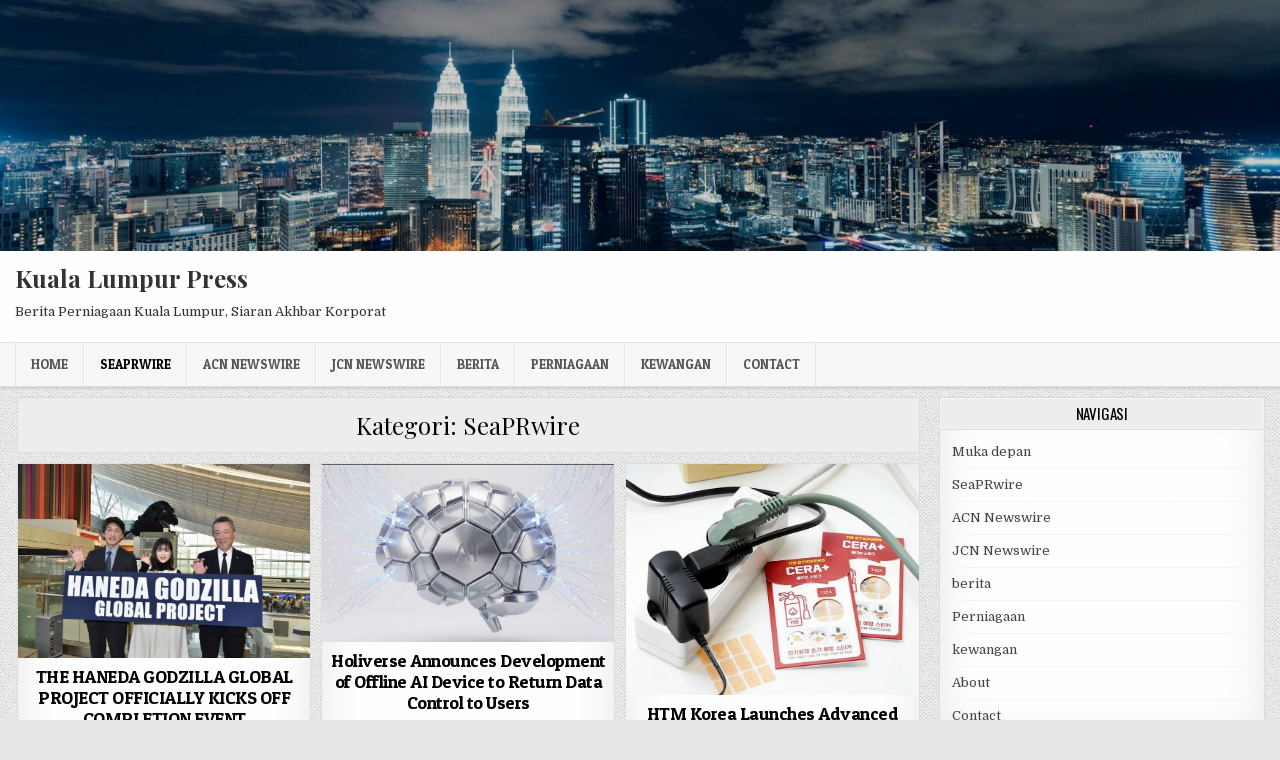

--- FILE ---
content_type: text/html; charset=UTF-8
request_url: https://kulpr.com/category/top-story/
body_size: 12153
content:
<!DOCTYPE html>
<html lang="ms-MY">
<head>
<meta charset="UTF-8">
<meta name="viewport" content="width=device-width, initial-scale=1, maximum-scale=1">
<link rel="profile" href="http://gmpg.org/xfn/11">
<link rel="pingback" href="https://kulpr.com/xmlrpc.php">
<title>SeaPRwire &#8211; Kuala Lumpur Press</title>
<meta name='robots' content='max-image-preview:large' />
<link rel='dns-prefetch' href='//fonts.googleapis.com' />
<link rel="alternate" type="application/rss+xml" title="Suapan Kuala Lumpur Press &raquo;" href="https://kulpr.com/feed/" />
<link rel="alternate" type="application/rss+xml" title="Suapan Ulasan Kuala Lumpur Press &raquo;" href="https://kulpr.com/comments/feed/" />
<link rel="alternate" type="application/rss+xml" title="Suapan Kategori Kuala Lumpur Press &raquo; SeaPRwire" href="https://kulpr.com/category/top-story/feed/" />
<script type="text/javascript">
/* <![CDATA[ */
window._wpemojiSettings = {"baseUrl":"https:\/\/s.w.org\/images\/core\/emoji\/15.0.3\/72x72\/","ext":".png","svgUrl":"https:\/\/s.w.org\/images\/core\/emoji\/15.0.3\/svg\/","svgExt":".svg","source":{"concatemoji":"https:\/\/kulpr.com\/wp-includes\/js\/wp-emoji-release.min.js?ver=6.5.5"}};
/*! This file is auto-generated */
!function(i,n){var o,s,e;function c(e){try{var t={supportTests:e,timestamp:(new Date).valueOf()};sessionStorage.setItem(o,JSON.stringify(t))}catch(e){}}function p(e,t,n){e.clearRect(0,0,e.canvas.width,e.canvas.height),e.fillText(t,0,0);var t=new Uint32Array(e.getImageData(0,0,e.canvas.width,e.canvas.height).data),r=(e.clearRect(0,0,e.canvas.width,e.canvas.height),e.fillText(n,0,0),new Uint32Array(e.getImageData(0,0,e.canvas.width,e.canvas.height).data));return t.every(function(e,t){return e===r[t]})}function u(e,t,n){switch(t){case"flag":return n(e,"\ud83c\udff3\ufe0f\u200d\u26a7\ufe0f","\ud83c\udff3\ufe0f\u200b\u26a7\ufe0f")?!1:!n(e,"\ud83c\uddfa\ud83c\uddf3","\ud83c\uddfa\u200b\ud83c\uddf3")&&!n(e,"\ud83c\udff4\udb40\udc67\udb40\udc62\udb40\udc65\udb40\udc6e\udb40\udc67\udb40\udc7f","\ud83c\udff4\u200b\udb40\udc67\u200b\udb40\udc62\u200b\udb40\udc65\u200b\udb40\udc6e\u200b\udb40\udc67\u200b\udb40\udc7f");case"emoji":return!n(e,"\ud83d\udc26\u200d\u2b1b","\ud83d\udc26\u200b\u2b1b")}return!1}function f(e,t,n){var r="undefined"!=typeof WorkerGlobalScope&&self instanceof WorkerGlobalScope?new OffscreenCanvas(300,150):i.createElement("canvas"),a=r.getContext("2d",{willReadFrequently:!0}),o=(a.textBaseline="top",a.font="600 32px Arial",{});return e.forEach(function(e){o[e]=t(a,e,n)}),o}function t(e){var t=i.createElement("script");t.src=e,t.defer=!0,i.head.appendChild(t)}"undefined"!=typeof Promise&&(o="wpEmojiSettingsSupports",s=["flag","emoji"],n.supports={everything:!0,everythingExceptFlag:!0},e=new Promise(function(e){i.addEventListener("DOMContentLoaded",e,{once:!0})}),new Promise(function(t){var n=function(){try{var e=JSON.parse(sessionStorage.getItem(o));if("object"==typeof e&&"number"==typeof e.timestamp&&(new Date).valueOf()<e.timestamp+604800&&"object"==typeof e.supportTests)return e.supportTests}catch(e){}return null}();if(!n){if("undefined"!=typeof Worker&&"undefined"!=typeof OffscreenCanvas&&"undefined"!=typeof URL&&URL.createObjectURL&&"undefined"!=typeof Blob)try{var e="postMessage("+f.toString()+"("+[JSON.stringify(s),u.toString(),p.toString()].join(",")+"));",r=new Blob([e],{type:"text/javascript"}),a=new Worker(URL.createObjectURL(r),{name:"wpTestEmojiSupports"});return void(a.onmessage=function(e){c(n=e.data),a.terminate(),t(n)})}catch(e){}c(n=f(s,u,p))}t(n)}).then(function(e){for(var t in e)n.supports[t]=e[t],n.supports.everything=n.supports.everything&&n.supports[t],"flag"!==t&&(n.supports.everythingExceptFlag=n.supports.everythingExceptFlag&&n.supports[t]);n.supports.everythingExceptFlag=n.supports.everythingExceptFlag&&!n.supports.flag,n.DOMReady=!1,n.readyCallback=function(){n.DOMReady=!0}}).then(function(){return e}).then(function(){var e;n.supports.everything||(n.readyCallback(),(e=n.source||{}).concatemoji?t(e.concatemoji):e.wpemoji&&e.twemoji&&(t(e.twemoji),t(e.wpemoji)))}))}((window,document),window._wpemojiSettings);
/* ]]> */
</script>
<style id='wp-emoji-styles-inline-css' type='text/css'>

	img.wp-smiley, img.emoji {
		display: inline !important;
		border: none !important;
		box-shadow: none !important;
		height: 1em !important;
		width: 1em !important;
		margin: 0 0.07em !important;
		vertical-align: -0.1em !important;
		background: none !important;
		padding: 0 !important;
	}
</style>
<link rel='stylesheet' id='wp-block-library-css' href='https://kulpr.com/wp-includes/css/dist/block-library/style.min.css?ver=6.5.5' type='text/css' media='all' />
<style id='classic-theme-styles-inline-css' type='text/css'>
/*! This file is auto-generated */
.wp-block-button__link{color:#fff;background-color:#32373c;border-radius:9999px;box-shadow:none;text-decoration:none;padding:calc(.667em + 2px) calc(1.333em + 2px);font-size:1.125em}.wp-block-file__button{background:#32373c;color:#fff;text-decoration:none}
</style>
<style id='global-styles-inline-css' type='text/css'>
body{--wp--preset--color--black: #000000;--wp--preset--color--cyan-bluish-gray: #abb8c3;--wp--preset--color--white: #ffffff;--wp--preset--color--pale-pink: #f78da7;--wp--preset--color--vivid-red: #cf2e2e;--wp--preset--color--luminous-vivid-orange: #ff6900;--wp--preset--color--luminous-vivid-amber: #fcb900;--wp--preset--color--light-green-cyan: #7bdcb5;--wp--preset--color--vivid-green-cyan: #00d084;--wp--preset--color--pale-cyan-blue: #8ed1fc;--wp--preset--color--vivid-cyan-blue: #0693e3;--wp--preset--color--vivid-purple: #9b51e0;--wp--preset--gradient--vivid-cyan-blue-to-vivid-purple: linear-gradient(135deg,rgba(6,147,227,1) 0%,rgb(155,81,224) 100%);--wp--preset--gradient--light-green-cyan-to-vivid-green-cyan: linear-gradient(135deg,rgb(122,220,180) 0%,rgb(0,208,130) 100%);--wp--preset--gradient--luminous-vivid-amber-to-luminous-vivid-orange: linear-gradient(135deg,rgba(252,185,0,1) 0%,rgba(255,105,0,1) 100%);--wp--preset--gradient--luminous-vivid-orange-to-vivid-red: linear-gradient(135deg,rgba(255,105,0,1) 0%,rgb(207,46,46) 100%);--wp--preset--gradient--very-light-gray-to-cyan-bluish-gray: linear-gradient(135deg,rgb(238,238,238) 0%,rgb(169,184,195) 100%);--wp--preset--gradient--cool-to-warm-spectrum: linear-gradient(135deg,rgb(74,234,220) 0%,rgb(151,120,209) 20%,rgb(207,42,186) 40%,rgb(238,44,130) 60%,rgb(251,105,98) 80%,rgb(254,248,76) 100%);--wp--preset--gradient--blush-light-purple: linear-gradient(135deg,rgb(255,206,236) 0%,rgb(152,150,240) 100%);--wp--preset--gradient--blush-bordeaux: linear-gradient(135deg,rgb(254,205,165) 0%,rgb(254,45,45) 50%,rgb(107,0,62) 100%);--wp--preset--gradient--luminous-dusk: linear-gradient(135deg,rgb(255,203,112) 0%,rgb(199,81,192) 50%,rgb(65,88,208) 100%);--wp--preset--gradient--pale-ocean: linear-gradient(135deg,rgb(255,245,203) 0%,rgb(182,227,212) 50%,rgb(51,167,181) 100%);--wp--preset--gradient--electric-grass: linear-gradient(135deg,rgb(202,248,128) 0%,rgb(113,206,126) 100%);--wp--preset--gradient--midnight: linear-gradient(135deg,rgb(2,3,129) 0%,rgb(40,116,252) 100%);--wp--preset--font-size--small: 13px;--wp--preset--font-size--medium: 20px;--wp--preset--font-size--large: 36px;--wp--preset--font-size--x-large: 42px;--wp--preset--spacing--20: 0.44rem;--wp--preset--spacing--30: 0.67rem;--wp--preset--spacing--40: 1rem;--wp--preset--spacing--50: 1.5rem;--wp--preset--spacing--60: 2.25rem;--wp--preset--spacing--70: 3.38rem;--wp--preset--spacing--80: 5.06rem;--wp--preset--shadow--natural: 6px 6px 9px rgba(0, 0, 0, 0.2);--wp--preset--shadow--deep: 12px 12px 50px rgba(0, 0, 0, 0.4);--wp--preset--shadow--sharp: 6px 6px 0px rgba(0, 0, 0, 0.2);--wp--preset--shadow--outlined: 6px 6px 0px -3px rgba(255, 255, 255, 1), 6px 6px rgba(0, 0, 0, 1);--wp--preset--shadow--crisp: 6px 6px 0px rgba(0, 0, 0, 1);}:where(.is-layout-flex){gap: 0.5em;}:where(.is-layout-grid){gap: 0.5em;}body .is-layout-flex{display: flex;}body .is-layout-flex{flex-wrap: wrap;align-items: center;}body .is-layout-flex > *{margin: 0;}body .is-layout-grid{display: grid;}body .is-layout-grid > *{margin: 0;}:where(.wp-block-columns.is-layout-flex){gap: 2em;}:where(.wp-block-columns.is-layout-grid){gap: 2em;}:where(.wp-block-post-template.is-layout-flex){gap: 1.25em;}:where(.wp-block-post-template.is-layout-grid){gap: 1.25em;}.has-black-color{color: var(--wp--preset--color--black) !important;}.has-cyan-bluish-gray-color{color: var(--wp--preset--color--cyan-bluish-gray) !important;}.has-white-color{color: var(--wp--preset--color--white) !important;}.has-pale-pink-color{color: var(--wp--preset--color--pale-pink) !important;}.has-vivid-red-color{color: var(--wp--preset--color--vivid-red) !important;}.has-luminous-vivid-orange-color{color: var(--wp--preset--color--luminous-vivid-orange) !important;}.has-luminous-vivid-amber-color{color: var(--wp--preset--color--luminous-vivid-amber) !important;}.has-light-green-cyan-color{color: var(--wp--preset--color--light-green-cyan) !important;}.has-vivid-green-cyan-color{color: var(--wp--preset--color--vivid-green-cyan) !important;}.has-pale-cyan-blue-color{color: var(--wp--preset--color--pale-cyan-blue) !important;}.has-vivid-cyan-blue-color{color: var(--wp--preset--color--vivid-cyan-blue) !important;}.has-vivid-purple-color{color: var(--wp--preset--color--vivid-purple) !important;}.has-black-background-color{background-color: var(--wp--preset--color--black) !important;}.has-cyan-bluish-gray-background-color{background-color: var(--wp--preset--color--cyan-bluish-gray) !important;}.has-white-background-color{background-color: var(--wp--preset--color--white) !important;}.has-pale-pink-background-color{background-color: var(--wp--preset--color--pale-pink) !important;}.has-vivid-red-background-color{background-color: var(--wp--preset--color--vivid-red) !important;}.has-luminous-vivid-orange-background-color{background-color: var(--wp--preset--color--luminous-vivid-orange) !important;}.has-luminous-vivid-amber-background-color{background-color: var(--wp--preset--color--luminous-vivid-amber) !important;}.has-light-green-cyan-background-color{background-color: var(--wp--preset--color--light-green-cyan) !important;}.has-vivid-green-cyan-background-color{background-color: var(--wp--preset--color--vivid-green-cyan) !important;}.has-pale-cyan-blue-background-color{background-color: var(--wp--preset--color--pale-cyan-blue) !important;}.has-vivid-cyan-blue-background-color{background-color: var(--wp--preset--color--vivid-cyan-blue) !important;}.has-vivid-purple-background-color{background-color: var(--wp--preset--color--vivid-purple) !important;}.has-black-border-color{border-color: var(--wp--preset--color--black) !important;}.has-cyan-bluish-gray-border-color{border-color: var(--wp--preset--color--cyan-bluish-gray) !important;}.has-white-border-color{border-color: var(--wp--preset--color--white) !important;}.has-pale-pink-border-color{border-color: var(--wp--preset--color--pale-pink) !important;}.has-vivid-red-border-color{border-color: var(--wp--preset--color--vivid-red) !important;}.has-luminous-vivid-orange-border-color{border-color: var(--wp--preset--color--luminous-vivid-orange) !important;}.has-luminous-vivid-amber-border-color{border-color: var(--wp--preset--color--luminous-vivid-amber) !important;}.has-light-green-cyan-border-color{border-color: var(--wp--preset--color--light-green-cyan) !important;}.has-vivid-green-cyan-border-color{border-color: var(--wp--preset--color--vivid-green-cyan) !important;}.has-pale-cyan-blue-border-color{border-color: var(--wp--preset--color--pale-cyan-blue) !important;}.has-vivid-cyan-blue-border-color{border-color: var(--wp--preset--color--vivid-cyan-blue) !important;}.has-vivid-purple-border-color{border-color: var(--wp--preset--color--vivid-purple) !important;}.has-vivid-cyan-blue-to-vivid-purple-gradient-background{background: var(--wp--preset--gradient--vivid-cyan-blue-to-vivid-purple) !important;}.has-light-green-cyan-to-vivid-green-cyan-gradient-background{background: var(--wp--preset--gradient--light-green-cyan-to-vivid-green-cyan) !important;}.has-luminous-vivid-amber-to-luminous-vivid-orange-gradient-background{background: var(--wp--preset--gradient--luminous-vivid-amber-to-luminous-vivid-orange) !important;}.has-luminous-vivid-orange-to-vivid-red-gradient-background{background: var(--wp--preset--gradient--luminous-vivid-orange-to-vivid-red) !important;}.has-very-light-gray-to-cyan-bluish-gray-gradient-background{background: var(--wp--preset--gradient--very-light-gray-to-cyan-bluish-gray) !important;}.has-cool-to-warm-spectrum-gradient-background{background: var(--wp--preset--gradient--cool-to-warm-spectrum) !important;}.has-blush-light-purple-gradient-background{background: var(--wp--preset--gradient--blush-light-purple) !important;}.has-blush-bordeaux-gradient-background{background: var(--wp--preset--gradient--blush-bordeaux) !important;}.has-luminous-dusk-gradient-background{background: var(--wp--preset--gradient--luminous-dusk) !important;}.has-pale-ocean-gradient-background{background: var(--wp--preset--gradient--pale-ocean) !important;}.has-electric-grass-gradient-background{background: var(--wp--preset--gradient--electric-grass) !important;}.has-midnight-gradient-background{background: var(--wp--preset--gradient--midnight) !important;}.has-small-font-size{font-size: var(--wp--preset--font-size--small) !important;}.has-medium-font-size{font-size: var(--wp--preset--font-size--medium) !important;}.has-large-font-size{font-size: var(--wp--preset--font-size--large) !important;}.has-x-large-font-size{font-size: var(--wp--preset--font-size--x-large) !important;}
.wp-block-navigation a:where(:not(.wp-element-button)){color: inherit;}
:where(.wp-block-post-template.is-layout-flex){gap: 1.25em;}:where(.wp-block-post-template.is-layout-grid){gap: 1.25em;}
:where(.wp-block-columns.is-layout-flex){gap: 2em;}:where(.wp-block-columns.is-layout-grid){gap: 2em;}
.wp-block-pullquote{font-size: 1.5em;line-height: 1.6;}
</style>
<link rel='stylesheet' id='cutewp-maincss-css' href='https://kulpr.com/wp-content/themes/cutewp/style.css' type='text/css' media='all' />
<link rel='stylesheet' id='font-awesome-css' href='https://kulpr.com/wp-content/themes/cutewp/assets/css/font-awesome.min.css' type='text/css' media='all' />
<link rel='stylesheet' id='cutewp-webfont-css' href='//fonts.googleapis.com/css?family=Playfair+Display:400,400i,700,700i|Domine:400,700|Oswald:400,700|Patua+One' type='text/css' media='all' />
<script type="text/javascript" src="https://kulpr.com/wp-includes/js/jquery/jquery.min.js?ver=3.7.1" id="jquery-core-js"></script>
<script type="text/javascript" src="https://kulpr.com/wp-includes/js/jquery/jquery-migrate.min.js?ver=3.4.1" id="jquery-migrate-js"></script>
<!--[if lt IE 9]>
<script type="text/javascript" src="https://kulpr.com/wp-content/themes/cutewp/assets/js/html5shiv.min.js" id="html5shiv-js"></script>
<![endif]-->
<!--[if lt IE 9]>
<script type="text/javascript" src="https://kulpr.com/wp-content/themes/cutewp/assets/js/respond.min.js" id="respond-js"></script>
<![endif]-->
<link rel="https://api.w.org/" href="https://kulpr.com/wp-json/" /><link rel="alternate" type="application/json" href="https://kulpr.com/wp-json/wp/v2/categories/2" /><link rel="EditURI" type="application/rsd+xml" title="RSD" href="https://kulpr.com/xmlrpc.php?rsd" />
<meta name="generator" content="WordPress 6.5.5" />
<style type="text/css" id="custom-background-css">
body.custom-background { background-image: url("https://kulpr.com/wp-content/themes/cutewp/assets/images/background.png"); background-position: left top; background-size: auto; background-repeat: repeat; background-attachment: fixed; }
</style>
	<link rel="icon" href="https://storage.googleapis.com/bucket_kulpr/2023/10/b91f433f-cropped-f2a4bfa3-kulpr-32x32.jpg" sizes="32x32" />
<link rel="icon" href="https://storage.googleapis.com/bucket_kulpr/2023/10/b91f433f-cropped-f2a4bfa3-kulpr-192x192.jpg" sizes="192x192" />
<link rel="apple-touch-icon" href="https://storage.googleapis.com/bucket_kulpr/2023/10/b91f433f-cropped-f2a4bfa3-kulpr-180x180.jpg" />
<meta name="msapplication-TileImage" content="https://storage.googleapis.com/bucket_kulpr/2023/10/b91f433f-cropped-f2a4bfa3-kulpr-270x270.jpg" />
</head>

<body class="archive category category-top-story category-2 custom-background cutewp-animated cutewp-fadein cutewp-group-blog cutewp-no-bottom-widgets" id="cutewp-site-body" itemscope="itemscope" itemtype="http://schema.org/WebPage">
<a class="skip-link screen-reader-text" href="#cutewp-posts-wrapper">Skip to content</a>


<div class="cutewp-container" id="cutewp-header" itemscope="itemscope" itemtype="http://schema.org/WPHeader" role="banner">
<div class="cutewp-head-content clearfix" id="cutewp-head-content">

<div class="cutewp-header-image clearfix">
<a href="https://kulpr.com/" rel="home" class="cutewp-header-img-link">
    <img src="https://storage.googleapis.com/bucket_kulpr/2023/10/0dd409a0-cropped-a453d3e3-kulpr_banner.jpg" width="1920" height="376" alt="" class="cutewp-header-img"/>
</a>
</div>

<div class="cutewp-outer-wrapper">
<div class="cutewp-header-inside clearfix">

<div id="cutewp-logo">
    <div class="site-branding">
      <h1 class="cutewp-site-title"><a href="https://kulpr.com/" rel="home">Kuala Lumpur Press</a></h1>
      <p class="cutewp-site-description">Berita Perniagaan Kuala Lumpur, Siaran Akhbar Korporat</p>
    </div>
</div><!--/#cutewp-logo -->

<div class="cutewp-header-banner">
</div><!--/.cutewp-header-banner -->

</div>
</div>

</div><!--/#cutewp-head-content -->
</div><!--/#cutewp-header -->

<div class="cutewp-container cutewp-primary-menu-container clearfix">
<div class="cutewp-primary-menu-container-inside clearfix">
<nav class="cutewp-nav-primary" id="cutewp-primary-navigation" itemscope="itemscope" itemtype="http://schema.org/SiteNavigationElement" role="navigation" aria-label="Primary Menu">
<div class="cutewp-outer-wrapper">
<button class="cutewp-primary-responsive-menu-icon" aria-controls="cutewp-menu-primary-navigation" aria-expanded="false">Menu</button>
<ul id="cutewp-menu-primary-navigation" class="cutewp-primary-nav-menu cutewp-menu-primary"><li id="menu-item-33278" class="menu-item menu-item-type-custom menu-item-object-custom menu-item-33278"><a href="/">Home</a></li>
<li id="menu-item-33279" class="menu-item menu-item-type-taxonomy menu-item-object-category current-menu-item menu-item-33279"><a href="https://kulpr.com/category/top-story/" aria-current="page">SeaPRwire</a></li>
<li id="menu-item-33280" class="menu-item menu-item-type-taxonomy menu-item-object-category menu-item-33280"><a href="https://kulpr.com/category/acn-newswire/">ACN Newswire</a></li>
<li id="menu-item-33281" class="menu-item menu-item-type-taxonomy menu-item-object-category menu-item-33281"><a href="https://kulpr.com/category/jcn-newswire/">JCN Newswire</a></li>
<li id="menu-item-65430" class="menu-item menu-item-type-taxonomy menu-item-object-category menu-item-65430"><a href="https://kulpr.com/category/news/">berita</a></li>
<li id="menu-item-65431" class="menu-item menu-item-type-taxonomy menu-item-object-category menu-item-65431"><a href="https://kulpr.com/category/business/">Perniagaan</a></li>
<li id="menu-item-65432" class="menu-item menu-item-type-taxonomy menu-item-object-category menu-item-65432"><a href="https://kulpr.com/category/finance/">kewangan</a></li>
<li id="menu-item-33282" class="menu-item menu-item-type-post_type menu-item-object-page menu-item-33282"><a href="https://kulpr.com/contact-us/">Contact</a></li>
</ul></div>
</nav>
</div>
</div>

<div id="cutewp-search-overlay-wrap" class="cutewp-search-overlay">
  <button class="cutewp-search-closebtn" aria-label="Close Search" title="Close Search">&#xD7;</button>
  <div class="cutewp-search-overlay-content">
    
<form role="search" method="get" class="cutewp-search-form" action="https://kulpr.com/">
<label>
    <span class="screen-reader-text">Search for:</span>
    <input type="search" class="cutewp-search-field" placeholder="Search &hellip;" value="" name="s" />
</label>
<input type="submit" class="cutewp-search-submit" value="Search" />
</form>  </div>
</div>

<div class="cutewp-outer-wrapper">


</div>

<div class="cutewp-outer-wrapper">
<div class="cutewp-container clearfix" id="cutewp-wrapper">
<div class="cutewp-content-wrapper clearfix" id="cutewp-content-wrapper">
<div class="cutewp-main-wrapper clearfix" id="cutewp-main-wrapper" itemscope="itemscope" itemtype="http://schema.org/Blog" role="main">
<div class="theiaStickySidebar">
<div class="cutewp-main-wrapper-inside clearfix">




<div class="cutewp-posts-wrapper" id="cutewp-posts-wrapper">

<header class="page-header">
<h1 class="page-title">Kategori: <span>SeaPRwire</span></h1></header>

<div class="cutewp-posts-content">
<div class="cutewp-posts-container">


    <div class="cutewp-posts">
    <div class="cutewp-3-col-sizer"></div>
    <div class="cutewp-3-col-gutter"></div>
        
        
<div id="post-99791" class="cutewp-grid-post cutewp-3-col">
<div class="cutewp-grid-post-inside">

            <div class="cutewp-grid-post-thumbnail">
        <a href="https://kulpr.com/top-story/the-haneda-godzilla-global-project-officially-kicks-off-completion-event/" title="Permanent Link to THE HANEDA GODZILLA GLOBAL PROJECT OFFICIALLY KICKS OFF COMPLETION EVENT" class="cutewp-grid-post-thumbnail-link"><img width="480" height="320" src="https://storage.googleapis.com/bucket_kulpr/xlrss_media/0/2025/12/23/xlrss_694a40bcd0baf.jpg" class="cutewp-grid-post-thumbnail-img wp-post-image wp-stateless-item" alt="" decoding="async" fetchpriority="high" data-image-size="cutewp-hauto-image" data-stateless-media-bucket="bucket_kulpr" data-stateless-media-name="xlrss_media/0/2025/12/23/xlrss_694a40bcd0baf.jpg" /></a>
            </div>
        
    <div class="cutewp-grid-post-details">
    <h3 class="cutewp-grid-post-title"><a href="https://kulpr.com/top-story/the-haneda-godzilla-global-project-officially-kicks-off-completion-event/" rel="bookmark">THE HANEDA GODZILLA GLOBAL PROJECT OFFICIALLY KICKS OFF COMPLETION EVENT</a></h3>
    <div class="cutewp-grid-post-snippet"><p>The King of the Monsters Becomes a Cinematic Welcome and Farewell, Showcasing Japanese Entertainment to Millions of International Travelers at&#8230;</p>
</div>
            </div>

</div>
</div>
    
        
<div id="post-99771" class="cutewp-grid-post cutewp-3-col">
<div class="cutewp-grid-post-inside">

            <div class="cutewp-grid-post-thumbnail">
        <a href="https://kulpr.com/top-story/holiverse-announces-development-of-offline-ai-device-to-return-data-control-to-users/" title="Permanent Link to Holiverse Announces Development of Offline AI Device to Return Data Control to Users" class="cutewp-grid-post-thumbnail-link"><img width="480" height="293" src="https://storage.googleapis.com/bucket_kulpr/xlrss_media/0/2025/12/23/xlrss_6949fb2aa7c86.jpg" class="cutewp-grid-post-thumbnail-img wp-post-image wp-stateless-item" alt="" decoding="async" data-image-size="cutewp-hauto-image" data-stateless-media-bucket="bucket_kulpr" data-stateless-media-name="xlrss_media/0/2025/12/23/xlrss_6949fb2aa7c86.jpg" /></a>
            </div>
        
    <div class="cutewp-grid-post-details">
    <h3 class="cutewp-grid-post-title"><a href="https://kulpr.com/top-story/holiverse-announces-development-of-offline-ai-device-to-return-data-control-to-users/" rel="bookmark">Holiverse Announces Development of Offline AI Device to Return Data Control to Users</a></h3>
    <div class="cutewp-grid-post-snippet"><p>New York, NY&nbsp;&ndash; December&nbsp;23, 2025&nbsp;&ndash; (SeaPRwire) &ndash; Holiverse, a biotech platform, has begun active development of a decentralized AI device&#8230;</p>
</div>
            </div>

</div>
</div>
    
        
<div id="post-99773" class="cutewp-grid-post cutewp-3-col">
<div class="cutewp-grid-post-inside">

            <div class="cutewp-grid-post-thumbnail">
        <a href="https://kulpr.com/top-story/htm-korea-launches-advanced-cera-fire-suppression-patch-expanding-global-safety-solutions/" title="Permanent Link to HTM Korea Launches Advanced CERA+ Fire Suppression Patch, Expanding Global Safety Solutions" class="cutewp-grid-post-thumbnail-link"><img width="480" height="380" src="https://storage.googleapis.com/bucket_kulpr/xlrss_media/0/2025/12/23/xlrss_6949fb2d74387.jpg" class="cutewp-grid-post-thumbnail-img wp-post-image wp-stateless-item" alt="" decoding="async" data-image-size="cutewp-hauto-image" data-stateless-media-bucket="bucket_kulpr" data-stateless-media-name="xlrss_media/0/2025/12/23/xlrss_6949fb2d74387.jpg" /></a>
            </div>
        
    <div class="cutewp-grid-post-details">
    <h3 class="cutewp-grid-post-title"><a href="https://kulpr.com/top-story/htm-korea-launches-advanced-cera-fire-suppression-patch-expanding-global-safety-solutions/" rel="bookmark">HTM Korea Launches Advanced CERA+ Fire Suppression Patch, Expanding Global Safety Solutions</a></h3>
    <div class="cutewp-grid-post-snippet"><p>Seoul, Korea&nbsp;&ndash; December&nbsp;23, 2025&nbsp;&ndash; (SeaPRwire) &ndash; HTM Korea, a Korean fire-safety technology company, announced the global expansion of its innovative&#8230;</p>
</div>
            </div>

</div>
</div>
    
        
<div id="post-99775" class="cutewp-grid-post cutewp-3-col">
<div class="cutewp-grid-post-inside">

            <div class="cutewp-grid-post-thumbnail">
        <a href="https://kulpr.com/top-story/the-third-market-opens-koreas-first-experiential-refurbished-electronics-showroom/" title="Permanent Link to The Third Market Opens Korea’s First Experiential Refurbished Electronics Showroom" class="cutewp-grid-post-thumbnail-link"><img width="480" height="480" src="https://storage.googleapis.com/bucket_kulpr/xlrss_media/0/2025/12/23/xlrss_6949fb3026760.jpg" class="cutewp-grid-post-thumbnail-img wp-post-image wp-stateless-item" alt="" decoding="async" loading="lazy" data-image-size="cutewp-hauto-image" data-stateless-media-bucket="bucket_kulpr" data-stateless-media-name="xlrss_media/0/2025/12/23/xlrss_6949fb3026760.jpg" /></a>
            </div>
        
    <div class="cutewp-grid-post-details">
    <h3 class="cutewp-grid-post-title"><a href="https://kulpr.com/top-story/the-third-market-opens-koreas-first-experiential-refurbished-electronics-showroom/" rel="bookmark">The Third Market Opens Korea’s First Experiential Refurbished Electronics Showroom</a></h3>
    <div class="cutewp-grid-post-snippet"><p>Seoul, Korea&nbsp;&ndash; December&nbsp;23, 2025&nbsp;&ndash; (SeaPRwire) &ndash; The Third Market Co., Ltd. has opened Korea&rsquo;s first Experiential Refurbished Electronics Showroom, a&#8230;</p>
</div>
            </div>

</div>
</div>
    
        
<div id="post-99693" class="cutewp-grid-post cutewp-3-col">
<div class="cutewp-grid-post-inside">

            <div class="cutewp-grid-post-thumbnail">
        <a href="https://kulpr.com/top-story/asia-pricing-professionals-launches-major-2026-expansion-with-global-certification-partnership-and-two-flagship-conferences-in-singapore/" title="Permanent Link to Asia Pricing Professionals Launches Major 2026 Expansion with Global Certification Partnership and Two Flagship Conferences in Singapore" class="cutewp-grid-post-thumbnail-link"><img width="480" height="480" src="https://storage.googleapis.com/bucket_kulpr/xlrss_media/0/2025/12/22/xlrss_69489abe2edf9.jpg" class="cutewp-grid-post-thumbnail-img wp-post-image wp-stateless-item" alt="" decoding="async" loading="lazy" data-image-size="cutewp-hauto-image" data-stateless-media-bucket="bucket_kulpr" data-stateless-media-name="xlrss_media/0/2025/12/22/xlrss_69489abe2edf9.jpg" /></a>
            </div>
        
    <div class="cutewp-grid-post-details">
    <h3 class="cutewp-grid-post-title"><a href="https://kulpr.com/top-story/asia-pricing-professionals-launches-major-2026-expansion-with-global-certification-partnership-and-two-flagship-conferences-in-singapore/" rel="bookmark">Asia Pricing Professionals Launches Major 2026 Expansion with Global Certification Partnership and Two Flagship Conferences in Singapore</a></h3>
    <div class="cutewp-grid-post-snippet"><p>Singapore&nbsp;&ndash; December&nbsp;22, 2025&nbsp;&ndash; (SeaPRwire) &ndash; Asia Pricing Professionals (APP), the leading pricing and commercial excellence community in Asia-Pacific, today announced&#8230;</p>
</div>
            </div>

</div>
</div>
    
        
<div id="post-99554" class="cutewp-grid-post cutewp-3-col">
<div class="cutewp-grid-post-inside">

            <div class="cutewp-grid-post-thumbnail">
        <a href="https://kulpr.com/top-story/cms-867-hk-8a8-sg-innovative-drug-oral-jak1-inhibitor-povorcitinib-has-been-included-in-the-list-of-breakthrough-therapeutic-drugs-in-china-2/" title="Permanent Link to CMS (867.HK/8A8.SG): Innovative Drug Oral JAK1 Inhibitor Povorcitinib Has Been Included in the List of Breakthrough Therapeutic Drugs in China" class="cutewp-grid-post-thumbnail-link"><img width="220" height="55" src="https://storage.googleapis.com/bucket_kulpr/xlrss_media/0/2025/12/18/xlrss_694362d3248bd.jpg" class="cutewp-grid-post-thumbnail-img wp-post-image wp-stateless-item" alt="" decoding="async" loading="lazy" data-image-size="cutewp-hauto-image" data-stateless-media-bucket="bucket_kulpr" data-stateless-media-name="xlrss_media/0/2025/12/18/xlrss_694362d3248bd.jpg" /></a>
            </div>
        
    <div class="cutewp-grid-post-details">
    <h3 class="cutewp-grid-post-title"><a href="https://kulpr.com/top-story/cms-867-hk-8a8-sg-innovative-drug-oral-jak1-inhibitor-povorcitinib-has-been-included-in-the-list-of-breakthrough-therapeutic-drugs-in-china-2/" rel="bookmark">CMS (867.HK/8A8.SG): Innovative Drug Oral JAK1 Inhibitor Povorcitinib Has Been Included in the List of Breakthrough Therapeutic Drugs in China</a></h3>
    <div class="cutewp-grid-post-snippet"><p>SHENZHEN, Dec 15, 2025 &ndash; (ACN Newswire via SeaPRwire.com) &ndash;&nbsp;China Medical System Holdings Limited (&ldquo;CMS&rdquo;, or the &ldquo;Group&rdquo;) is pleased&#8230;</p>
</div>
            </div>

</div>
</div>
    
        
<div id="post-99267" class="cutewp-grid-post cutewp-3-col">
<div class="cutewp-grid-post-inside">

        <div class="cutewp-grid-post-thumbnail">
        <a href="https://kulpr.com/top-story/cms-867-8a8-nda-of-innovative-drug-y-3-for-injection-for-acute-ischemic-stroke-accepted-in-china-2/" title="Permanent Link to CMS (867/8A8): NDA of Innovative Drug Y-3 for Injection for Acute Ischemic Stroke Accepted in China" class="cutewp-grid-post-thumbnail-link"><img src="https://kulpr.com/wp-content/themes/cutewp/assets/images/no-image-4-4.jpg" class="cutewp-grid-post-thumbnail-img"/></a>
            </div>
    
    <div class="cutewp-grid-post-details">
    <h3 class="cutewp-grid-post-title"><a href="https://kulpr.com/top-story/cms-867-8a8-nda-of-innovative-drug-y-3-for-injection-for-acute-ischemic-stroke-accepted-in-china-2/" rel="bookmark">CMS (867/8A8): NDA of Innovative Drug Y-3 for Injection for Acute Ischemic Stroke Accepted in China</a></h3>
    <div class="cutewp-grid-post-snippet"><p>SHENZHEN, Dec 11, 2025 &ndash; (ACN Newswire) &ndash;&nbsp;China Medical System Holdings Limited (the &ldquo;Group&rdquo; or &ldquo;CMS&rdquo;) is pleased to announce&#8230;</p>
</div>
            </div>

</div>
</div>
    
        
<div id="post-99250" class="cutewp-grid-post cutewp-3-col">
<div class="cutewp-grid-post-inside">

            <div class="cutewp-grid-post-thumbnail">
        <a href="https://kulpr.com/top-story/follow-up-uncovering-the-forbes-private-bank-monaco-scam-tied-to-melaka-card-cloning-raid/" title="Permanent Link to Follow-Up: Uncovering the Forbes Private Bank Monaco Scam Tied to Melaka Card Cloning Raid" class="cutewp-grid-post-thumbnail-link"><img width="480" height="315" src="https://storage.googleapis.com/bucket_kulpr/xlrss_media/0/2025/12/11/xlrss_693a609965c28.jpg" class="cutewp-grid-post-thumbnail-img wp-post-image wp-stateless-item" alt="" decoding="async" loading="lazy" data-image-size="cutewp-hauto-image" data-stateless-media-bucket="bucket_kulpr" data-stateless-media-name="xlrss_media/0/2025/12/11/xlrss_693a609965c28.jpg" /></a>
            </div>
        
    <div class="cutewp-grid-post-details">
    <h3 class="cutewp-grid-post-title"><a href="https://kulpr.com/top-story/follow-up-uncovering-the-forbes-private-bank-monaco-scam-tied-to-melaka-card-cloning-raid/" rel="bookmark">Follow-Up: Uncovering the Forbes Private Bank Monaco Scam Tied to Melaka Card Cloning Raid</a></h3>
    <div class="cutewp-grid-post-snippet"><p>Kuala Lumpur, Malaysia&nbsp;&ndash; December&nbsp;11, 2025&nbsp;&ndash; This story follows reports from The Borneo Post, Free Malaysia Today, and The Straits Times&nbsp;on&#8230;</p>
</div>
            </div>

</div>
</div>
    
        
<div id="post-99159" class="cutewp-grid-post cutewp-3-col">
<div class="cutewp-grid-post-inside">

            <div class="cutewp-grid-post-thumbnail">
        <a href="https://kulpr.com/top-story/cryptofeediscount-launches-free-crypto-trading-fee-calculator-for-binance-okx-bitget-and-25-global-exchanges/" title="Permanent Link to CryptoFeeDiscount Launches Free Crypto Trading Fee Calculator for Binance, OKX, Bitget, and 25+ Global Exchanges" class="cutewp-grid-post-thumbnail-link"><img width="480" height="270" src="https://storage.googleapis.com/bucket_kulpr/xlrss_media/0/2025/12/08/xlrss_69375b2365c42.jpg" class="cutewp-grid-post-thumbnail-img wp-post-image wp-stateless-item" alt="" decoding="async" loading="lazy" data-image-size="cutewp-hauto-image" data-stateless-media-bucket="bucket_kulpr" data-stateless-media-name="xlrss_media/0/2025/12/08/xlrss_69375b2365c42.jpg" /></a>
            </div>
        
    <div class="cutewp-grid-post-details">
    <h3 class="cutewp-grid-post-title"><a href="https://kulpr.com/top-story/cryptofeediscount-launches-free-crypto-trading-fee-calculator-for-binance-okx-bitget-and-25-global-exchanges/" rel="bookmark">CryptoFeeDiscount Launches Free Crypto Trading Fee Calculator for Binance, OKX, Bitget, and 25+ Global Exchanges</a></h3>
    <div class="cutewp-grid-post-snippet"><p>New&nbsp;York, NY&nbsp;&ndash; December&nbsp;08, 2025&nbsp;&ndash; (SeaPRwire) &ndash; CryptoFeeDiscount, a premier cryptocurrency data aggregation platform, today announced the official launch of its&#8230;</p>
</div>
            </div>

</div>
</div>
    
        
<div id="post-99023" class="cutewp-grid-post cutewp-3-col">
<div class="cutewp-grid-post-inside">

        <div class="cutewp-grid-post-thumbnail">
        <a href="https://kulpr.com/top-story/leapfrog-acquisition-corp-announces-pricing-of-125000000-initial-public-offering/" title="Permanent Link to Leapfrog Acquisition Corp Announces Pricing of $125,000,000 Initial Public Offering" class="cutewp-grid-post-thumbnail-link"><img src="https://kulpr.com/wp-content/themes/cutewp/assets/images/no-image-4-4.jpg" class="cutewp-grid-post-thumbnail-img"/></a>
            </div>
    
    <div class="cutewp-grid-post-details">
    <h3 class="cutewp-grid-post-title"><a href="https://kulpr.com/top-story/leapfrog-acquisition-corp-announces-pricing-of-125000000-initial-public-offering/" rel="bookmark">Leapfrog Acquisition Corp Announces Pricing of $125,000,000 Initial Public Offering</a></h3>
    <div class="cutewp-grid-post-snippet"><p>SUMMIT, N.J.&nbsp;&ndash; December&nbsp;05, 2025&nbsp;&ndash; (SeaPRwire) &ndash; Leapfrog Acquisition Corporation (the &ldquo;Company&rdquo;) announced today the pricing of its initial public offering&#8230;</p>
</div>
            </div>

</div>
</div>
    
        
<div id="post-98793" class="cutewp-grid-post cutewp-3-col">
<div class="cutewp-grid-post-inside">

        <div class="cutewp-grid-post-thumbnail">
        <a href="https://kulpr.com/top-story/polytek-engineering-selected-as-orcas-exclusive-distributor-and-service-partner-for-hong-kong/" title="Permanent Link to Polytek Engineering Selected as ORCA’s Exclusive Distributor and Service Partner for Hong Kong" class="cutewp-grid-post-thumbnail-link"><img src="https://kulpr.com/wp-content/themes/cutewp/assets/images/no-image-4-4.jpg" class="cutewp-grid-post-thumbnail-img"/></a>
            </div>
    
    <div class="cutewp-grid-post-details">
    <h3 class="cutewp-grid-post-title"><a href="https://kulpr.com/top-story/polytek-engineering-selected-as-orcas-exclusive-distributor-and-service-partner-for-hong-kong/" rel="bookmark">Polytek Engineering Selected as ORCA’s Exclusive Distributor and Service Partner for Hong Kong</a></h3>
    <div class="cutewp-grid-post-snippet"><p>Hong Kong&nbsp;&ndash; December&nbsp;01, 2025&nbsp;&ndash; (SeaPRwire) &ndash; ORCA, a global leader in on-site food-waste digestion technology, has partnered with Polytek Engineering&#8230;</p>
</div>
            </div>

</div>
</div>
    
        
<div id="post-98725" class="cutewp-grid-post cutewp-3-col">
<div class="cutewp-grid-post-inside">

            <div class="cutewp-grid-post-thumbnail">
        <a href="https://kulpr.com/top-story/kyrgyzstan-launches-50m-gold-backed-usdkg-stablecoin-to-modernize-cross-border-payments/" title="Permanent Link to Kyrgyzstan launches $50M gold-backed USDKG stablecoin to modernize cross-border payments" class="cutewp-grid-post-thumbnail-link"><img width="480" height="270" src="https://storage.googleapis.com/bucket_kulpr/xlrss_media/0/2025/11/29/xlrss_692ad4e2eb6a2.jpg" class="cutewp-grid-post-thumbnail-img wp-post-image wp-stateless-item" alt="" decoding="async" loading="lazy" data-image-size="cutewp-hauto-image" data-stateless-media-bucket="bucket_kulpr" data-stateless-media-name="xlrss_media/0/2025/11/29/xlrss_692ad4e2eb6a2.jpg" /></a>
            </div>
        
    <div class="cutewp-grid-post-details">
    <h3 class="cutewp-grid-post-title"><a href="https://kulpr.com/top-story/kyrgyzstan-launches-50m-gold-backed-usdkg-stablecoin-to-modernize-cross-border-payments/" rel="bookmark">Kyrgyzstan launches $50M gold-backed USDKG stablecoin to modernize cross-border payments</a></h3>
    <div class="cutewp-grid-post-snippet"><p>Bishkek, Kyrgyz Republic&nbsp;&ndash; November&nbsp;29, 2025&nbsp;&ndash; (SeaPRwire) &ndash; Kyrgyzstan has officially launched USDKG, a gold-backed stablecoin pegged 1:1 to the U.S&#8230;.</p>
</div>
            </div>

</div>
</div>
    
        
<div id="post-98671" class="cutewp-grid-post cutewp-3-col">
<div class="cutewp-grid-post-inside">

            <div class="cutewp-grid-post-thumbnail">
        <a href="https://kulpr.com/top-story/capital-revo-reports-rising-engagement-as-it-enhances-its-multi-level-educational-hub/" title="Permanent Link to Capital Revo Reports Rising Engagement as It Enhances Its Multi-Level Educational Hub" class="cutewp-grid-post-thumbnail-link"><img width="480" height="320" src="https://storage.googleapis.com/bucket_kulpr/xlrss_media/0/2025/11/28/xlrss_69298365bc44b.jpg" class="cutewp-grid-post-thumbnail-img wp-post-image wp-stateless-item" alt="" decoding="async" loading="lazy" data-image-size="cutewp-hauto-image" data-stateless-media-bucket="bucket_kulpr" data-stateless-media-name="xlrss_media/0/2025/11/28/xlrss_69298365bc44b.jpg" /></a>
            </div>
        
    <div class="cutewp-grid-post-details">
    <h3 class="cutewp-grid-post-title"><a href="https://kulpr.com/top-story/capital-revo-reports-rising-engagement-as-it-enhances-its-multi-level-educational-hub/" rel="bookmark">Capital Revo Reports Rising Engagement as It Enhances Its Multi-Level Educational Hub</a></h3>
    <div class="cutewp-grid-post-snippet"><p>Rodney Village, Rodney Bay, Gros-Islet St Lucia&nbsp;&ndash; November&nbsp;28, 2025&nbsp;&ndash; (SeaPRwire) &ndash; Capital Revo&nbsp;has announced a renewed expansion of its trader&#8230;</p>
</div>
            </div>

</div>
</div>
    
        
<div id="post-98496" class="cutewp-grid-post cutewp-3-col">
<div class="cutewp-grid-post-inside">

            <div class="cutewp-grid-post-thumbnail">
        <a href="https://kulpr.com/top-story/veladur-announces-strategic-advancement-as-award-winning-specialist-eduard-becker-leads-ai-driven-investment-innovation/" title="Permanent Link to VELADUR Announces Strategic Advancement as Award-Winning Specialist Eduard Becker Leads AI-Driven Investment Innovation" class="cutewp-grid-post-thumbnail-link"><img width="480" height="259" src="https://storage.googleapis.com/bucket_kulpr/xlrss_media/0/2025/11/25/xlrss_6925aaf1b4db6.jpg" class="cutewp-grid-post-thumbnail-img wp-post-image wp-stateless-item" alt="" decoding="async" loading="lazy" data-image-size="cutewp-hauto-image" data-stateless-media-bucket="bucket_kulpr" data-stateless-media-name="xlrss_media/0/2025/11/25/xlrss_6925aaf1b4db6.jpg" /></a>
            </div>
        
    <div class="cutewp-grid-post-details">
    <h3 class="cutewp-grid-post-title"><a href="https://kulpr.com/top-story/veladur-announces-strategic-advancement-as-award-winning-specialist-eduard-becker-leads-ai-driven-investment-innovation/" rel="bookmark">VELADUR Announces Strategic Advancement as Award-Winning Specialist Eduard Becker Leads AI-Driven Investment Innovation</a></h3>
    <div class="cutewp-grid-post-snippet"><p>London, United Kingdom&nbsp;&ndash; November&nbsp;25, 2025&nbsp;&ndash; (SeaPRwire) &ndash; VELADUR, the UK-based multi-asset broker, announces a major milestone in its technology and&#8230;</p>
</div>
            </div>

</div>
</div>
    
        
<div id="post-98470" class="cutewp-grid-post cutewp-3-col">
<div class="cutewp-grid-post-inside">

            <div class="cutewp-grid-post-thumbnail">
        <a href="https://kulpr.com/top-story/chongqing-establishes-international-commercial-arbitration-cooperation-platform-for-southeast-asia/" title="Permanent Link to Chongqing Establishes International Commercial Arbitration Cooperation Platform for Southeast Asia" class="cutewp-grid-post-thumbnail-link"><img width="480" height="320" src="https://storage.googleapis.com/bucket_kulpr/xlrss_media/0/2025/11/25/xlrss_6925569be89b5.jpg" class="cutewp-grid-post-thumbnail-img wp-post-image wp-stateless-item" alt="" decoding="async" loading="lazy" data-image-size="cutewp-hauto-image" data-stateless-media-bucket="bucket_kulpr" data-stateless-media-name="xlrss_media/0/2025/11/25/xlrss_6925569be89b5.jpg" /></a>
            </div>
        
    <div class="cutewp-grid-post-details">
    <h3 class="cutewp-grid-post-title"><a href="https://kulpr.com/top-story/chongqing-establishes-international-commercial-arbitration-cooperation-platform-for-southeast-asia/" rel="bookmark">Chongqing Establishes International Commercial Arbitration Cooperation Platform for Southeast Asia</a></h3>
    <div class="cutewp-grid-post-snippet"><p>The Second International Commercial Arbitration Forum on the New Western Land-Sea Corridor Held in Chongqing, China As economic and trade&#8230;</p>
</div>
            </div>

</div>
</div>
    
        
<div id="post-98363" class="cutewp-grid-post cutewp-3-col">
<div class="cutewp-grid-post-inside">

            <div class="cutewp-grid-post-thumbnail">
        <a href="https://kulpr.com/top-story/lebih-daripada-sekadar-konsert-jelajah-katy-perry-di-haikou-menjadi-panduan-utama-untuk-makanan-hiburan-dan-aktiviti-menarik-di-bandar-pantai-ini/" title="Permanent Link to Lebih Daripada Sekadar Konsert. Jelajah Katy Perry di Haikou Menjadi Panduan Utama untuk Makanan, Hiburan dan Aktiviti Menarik di Bandar Pantai Ini" class="cutewp-grid-post-thumbnail-link"><img width="480" height="296" src="https://storage.googleapis.com/bucket_kulpr/2025/11/Katy-Perry20251122-1-scaled.jpg" class="cutewp-grid-post-thumbnail-img wp-post-image wp-stateless-item" alt="" decoding="async" loading="lazy" data-image-size="cutewp-hauto-image" data-stateless-media-bucket="bucket_kulpr" data-stateless-media-name="2025/11/Katy-Perry20251122-1-scaled.jpg" /></a>
            </div>
        
    <div class="cutewp-grid-post-details">
    <h3 class="cutewp-grid-post-title"><a href="https://kulpr.com/top-story/lebih-daripada-sekadar-konsert-jelajah-katy-perry-di-haikou-menjadi-panduan-utama-untuk-makanan-hiburan-dan-aktiviti-menarik-di-bandar-pantai-ini/" rel="bookmark">Lebih Daripada Sekadar Konsert. Jelajah Katy Perry di Haikou Menjadi Panduan Utama untuk Makanan, Hiburan dan Aktiviti Menarik di Bandar Pantai Ini</a></h3>
    <div class="cutewp-grid-post-snippet"><p>Pada jam 8:00 malam, 29 November ini, ikon pop global Katy Perry akan membawakan jelajah dunia beliau, THE LIFETIMES TOUR,&#8230;</p>
</div>
            </div>

</div>
</div>
    
        
<div id="post-98368" class="cutewp-grid-post cutewp-3-col">
<div class="cutewp-grid-post-inside">

            <div class="cutewp-grid-post-thumbnail">
        <a href="https://kulpr.com/top-story/playx-receives-the-enterprise-award-at-the-asia-golden-star-awards-in-tokyo/" title="Permanent Link to playX Receives the “Enterprise Award” at the Asia Golden Star Awards in Tokyo" class="cutewp-grid-post-thumbnail-link"><img width="480" height="223" src="https://storage.googleapis.com/bucket_kulpr/xlrss_media/0/2025/11/22/xlrss_692153fed7338.jpg" class="cutewp-grid-post-thumbnail-img wp-post-image wp-stateless-item" alt="" decoding="async" loading="lazy" data-image-size="cutewp-hauto-image" data-stateless-media-bucket="bucket_kulpr" data-stateless-media-name="xlrss_media/0/2025/11/22/xlrss_692153fed7338.jpg" /></a>
            </div>
        
    <div class="cutewp-grid-post-details">
    <h3 class="cutewp-grid-post-title"><a href="https://kulpr.com/top-story/playx-receives-the-enterprise-award-at-the-asia-golden-star-awards-in-tokyo/" rel="bookmark">playX Receives the “Enterprise Award” at the Asia Golden Star Awards in Tokyo</a></h3>
    <div class="cutewp-grid-post-snippet"><p>A significant recognition from Japan, one of the world&rsquo;s most trusted and disciplined markets Tokyo, Japan&nbsp;&ndash; November&nbsp;22, 2025&nbsp;&ndash; (SeaPRwire) &ndash;&#8230;</p>
</div>
            </div>

</div>
</div>
    
        
<div id="post-98366" class="cutewp-grid-post cutewp-3-col">
<div class="cutewp-grid-post-inside">

        <div class="cutewp-grid-post-thumbnail">
        <a href="https://kulpr.com/top-story/innovative-warehouse-solutions-inks-deal-with-amazon-shipping/" title="Permanent Link to Innovative Warehouse Solutions Inks Deal with Amazon Shipping" class="cutewp-grid-post-thumbnail-link"><img src="https://kulpr.com/wp-content/themes/cutewp/assets/images/no-image-4-4.jpg" class="cutewp-grid-post-thumbnail-img"/></a>
            </div>
    
    <div class="cutewp-grid-post-details">
    <h3 class="cutewp-grid-post-title"><a href="https://kulpr.com/top-story/innovative-warehouse-solutions-inks-deal-with-amazon-shipping/" rel="bookmark">Innovative Warehouse Solutions Inks Deal with Amazon Shipping</a></h3>
    <div class="cutewp-grid-post-snippet"><p>New York, NY&nbsp;&ndash; November&nbsp;22, 2025&nbsp;&ndash; (SeaPRwire) &ndash; Innovative Warehouse Solutions (IWS), a leading New York-based eCommerce fulfillment company, has officially&#8230;</p>
</div>
            </div>

</div>
</div>
    
        
<div id="post-98325" class="cutewp-grid-post cutewp-3-col">
<div class="cutewp-grid-post-inside">

            <div class="cutewp-grid-post-thumbnail">
        <a href="https://kulpr.com/top-story/kyrgyz-republic-launches-first-issuance-of-gold-backed-stablecoin-usdkg/" title="Permanent Link to Kyrgyz Republic Launches First Issuance of Gold-Backed Stablecoin USDKG" class="cutewp-grid-post-thumbnail-link"><img width="320" height="180" src="https://storage.googleapis.com/bucket_kulpr/xlrss_media/0/2025/11/21/xlrss_691ff471063f3.jpg" class="cutewp-grid-post-thumbnail-img wp-post-image wp-stateless-item" alt="" decoding="async" loading="lazy" data-image-size="cutewp-hauto-image" data-stateless-media-bucket="bucket_kulpr" data-stateless-media-name="xlrss_media/0/2025/11/21/xlrss_691ff471063f3.jpg" /></a>
            </div>
        
    <div class="cutewp-grid-post-details">
    <h3 class="cutewp-grid-post-title"><a href="https://kulpr.com/top-story/kyrgyz-republic-launches-first-issuance-of-gold-backed-stablecoin-usdkg/" rel="bookmark">Kyrgyz Republic Launches First Issuance of Gold-Backed Stablecoin USDKG</a></h3>
    <div class="cutewp-grid-post-snippet"><p>New York, NY&nbsp;&ndash; November&nbsp;21, 2025&nbsp;&ndash; (SeaPRwire) &ndash; The Kyrgyz Republic has officially launched the first issuance of its national stablecoin,&#8230;</p>
</div>
            </div>

</div>
</div>
    
        
<div id="post-98109" class="cutewp-grid-post cutewp-3-col">
<div class="cutewp-grid-post-inside">

            <div class="cutewp-grid-post-thumbnail">
        <a href="https://kulpr.com/top-story/corrupt-arbitration-questions-grow-over-stampas-ties-to-sulu-claimants-lawyers-in-spain/" title="Permanent Link to Corrupt Arbitration? Questions Grow over Stampa’s Ties to Sulu Claimants’ Lawyers in Spain" class="cutewp-grid-post-thumbnail-link"><img width="480" height="287" src="https://storage.googleapis.com/bucket_kulpr/xlrss_media/0/2025/11/17/xlrss_691af4bed9d7c.jpg" class="cutewp-grid-post-thumbnail-img wp-post-image wp-stateless-item" alt="" decoding="async" loading="lazy" data-image-size="cutewp-hauto-image" data-stateless-media-bucket="bucket_kulpr" data-stateless-media-name="xlrss_media/0/2025/11/17/xlrss_691af4bed9d7c.jpg" /></a>
            </div>
        
    <div class="cutewp-grid-post-details">
    <h3 class="cutewp-grid-post-title"><a href="https://kulpr.com/top-story/corrupt-arbitration-questions-grow-over-stampas-ties-to-sulu-claimants-lawyers-in-spain/" rel="bookmark">Corrupt Arbitration? Questions Grow over Stampa’s Ties to Sulu Claimants’ Lawyers in Spain</a></h3>
    <div class="cutewp-grid-post-snippet"><p>Cohen`s presence at Stampa trial renews scrutiny over conflicts in $14.9B Sulu arbitration Paul Cohen, counsel for the Sulu claimants,&#8230;</p>
</div>
            </div>

</div>
</div>
    
        
<div id="post-98021" class="cutewp-grid-post cutewp-3-col">
<div class="cutewp-grid-post-inside">

            <div class="cutewp-grid-post-thumbnail">
        <a href="https://kulpr.com/top-story/between-clouds-and-sea-discovering-the-beauty-of-taiwans-caoling-historic-trail/" title="Permanent Link to Between Clouds and Sea: Discovering the Beauty of Taiwan’s Caoling Historic Trail" class="cutewp-grid-post-thumbnail-link"><img width="480" height="320" src="https://storage.googleapis.com/bucket_kulpr/xlrss_media/0/2025/11/13/xlrss_6915cae1b70ec.jpg" class="cutewp-grid-post-thumbnail-img wp-post-image wp-stateless-item" alt="" decoding="async" loading="lazy" data-image-size="cutewp-hauto-image" data-stateless-media-bucket="bucket_kulpr" data-stateless-media-name="xlrss_media/0/2025/11/13/xlrss_6915cae1b70ec.jpg" /></a>
            </div>
        
    <div class="cutewp-grid-post-details">
    <h3 class="cutewp-grid-post-title"><a href="https://kulpr.com/top-story/between-clouds-and-sea-discovering-the-beauty-of-taiwans-caoling-historic-trail/" rel="bookmark">Between Clouds and Sea: Discovering the Beauty of Taiwan’s Caoling Historic Trail</a></h3>
    <div class="cutewp-grid-post-snippet"><p>Overlooking Guishan Island and the vast Pacific Ocean from the Caoling Historic Trail, the hillsides shimmer with silver grass swaying&#8230;</p>
</div>
            </div>

</div>
</div>
    
        
<div id="post-97893" class="cutewp-grid-post cutewp-3-col">
<div class="cutewp-grid-post-inside">

            <div class="cutewp-grid-post-thumbnail">
        <a href="https://kulpr.com/top-story/dabogosa-launches-global-online-store-dabogosa-com-to-expand-its-u-s-and-global-reach/" title="Permanent Link to DABOGOSA Launches Global Online Store Dabogosa.com to Expand Its U.S. and Global Reach" class="cutewp-grid-post-thumbnail-link"><img width="480" height="480" src="https://storage.googleapis.com/bucket_kulpr/xlrss_media/0/2025/11/11/xlrss_691327df205a9.jpg" class="cutewp-grid-post-thumbnail-img wp-post-image wp-stateless-item" alt="" decoding="async" loading="lazy" data-image-size="cutewp-hauto-image" data-stateless-media-bucket="bucket_kulpr" data-stateless-media-name="xlrss_media/0/2025/11/11/xlrss_691327df205a9.jpg" /></a>
            </div>
        
    <div class="cutewp-grid-post-details">
    <h3 class="cutewp-grid-post-title"><a href="https://kulpr.com/top-story/dabogosa-launches-global-online-store-dabogosa-com-to-expand-its-u-s-and-global-reach/" rel="bookmark">DABOGOSA Launches Global Online Store Dabogosa.com to Expand Its U.S. and Global Reach</a></h3>
    <div class="cutewp-grid-post-snippet"><p>SEOUL, South Korea&nbsp;&ndash; November&nbsp;11, 2025&nbsp;&ndash; (SeaPRwire) &ndash; Korean lifestyle company DABOGOSA Inc. announced the launch of its new global direct-to-consumer&#8230;</p>
</div>
            </div>

</div>
</div>
    
        
<div id="post-97697" class="cutewp-grid-post cutewp-3-col">
<div class="cutewp-grid-post-inside">

            <div class="cutewp-grid-post-thumbnail">
        <a href="https://kulpr.com/top-story/koccas-welcon-marketplace-expands-global-k-content-collaboration-with-2025-virtual-exchange-event/" title="Permanent Link to KOCCA’s WelCon Marketplace Expands Global K-Content Collaboration with 2025 Virtual Exchange Event" class="cutewp-grid-post-thumbnail-link"><img width="480" height="660" src="https://storage.googleapis.com/bucket_kulpr/xlrss_media/0/2025/11/08/xlrss_690e98c5cfd73.jpg" class="cutewp-grid-post-thumbnail-img wp-post-image wp-stateless-item" alt="" decoding="async" loading="lazy" data-image-size="cutewp-hauto-image" data-stateless-media-bucket="bucket_kulpr" data-stateless-media-name="xlrss_media/0/2025/11/08/xlrss_690e98c5cfd73.jpg" /></a>
            </div>
        
    <div class="cutewp-grid-post-details">
    <h3 class="cutewp-grid-post-title"><a href="https://kulpr.com/top-story/koccas-welcon-marketplace-expands-global-k-content-collaboration-with-2025-virtual-exchange-event/" rel="bookmark">KOCCA’s WelCon Marketplace Expands Global K-Content Collaboration with 2025 Virtual Exchange Event</a></h3>
    <div class="cutewp-grid-post-snippet"><p>Seoul, Korea&nbsp;&ndash; November&nbsp;08, 2025&nbsp;&ndash; (SeaPRwire) &ndash; The WelCon Marketplace, operated by the Korea Creative Content Agency (KOCCA), is taking center&#8230;</p>
</div>
            </div>

</div>
</div>
    
        
<div id="post-97695" class="cutewp-grid-post cutewp-3-col">
<div class="cutewp-grid-post-inside">

            <div class="cutewp-grid-post-thumbnail">
        <a href="https://kulpr.com/top-story/b2broker-partners-with-website-studio-agency-to-help-brokers-own-smarter-websites/" title="Permanent Link to B2BROKER Partners with Website Studio Agency to Help Brokers Own Smarter Websites" class="cutewp-grid-post-thumbnail-link"><img width="480" height="157" src="https://storage.googleapis.com/bucket_kulpr/xlrss_media/0/2025/11/08/xlrss_690e8aa048ed9.jpg" class="cutewp-grid-post-thumbnail-img wp-post-image wp-stateless-item" alt="" decoding="async" loading="lazy" data-image-size="cutewp-hauto-image" data-stateless-media-bucket="bucket_kulpr" data-stateless-media-name="xlrss_media/0/2025/11/08/xlrss_690e8aa048ed9.jpg" /></a>
            </div>
        
    <div class="cutewp-grid-post-details">
    <h3 class="cutewp-grid-post-title"><a href="https://kulpr.com/top-story/b2broker-partners-with-website-studio-agency-to-help-brokers-own-smarter-websites/" rel="bookmark">B2BROKER Partners with Website Studio Agency to Help Brokers Own Smarter Websites</a></h3>
    <div class="cutewp-grid-post-snippet"><p>New York, NY&nbsp;&ndash; November&nbsp;08, 2025&nbsp;&ndash; (SeaPRwire) &ndash; B2BROKER, a FinTech provider best known for its liquidity and technology solutions, has&#8230;</p>
</div>
            </div>

</div>
</div>
    
        
<div id="post-97590" class="cutewp-grid-post cutewp-3-col">
<div class="cutewp-grid-post-inside">

            <div class="cutewp-grid-post-thumbnail">
        <a href="https://kulpr.com/top-story/winvest-group-announces-strategic-partnership-with-greater-bay-area-rwa-incubator-southeast-asia-headquarters-to-be-established-in-malaysia/" title="Permanent Link to Winvest Group Announces Strategic Partnership with Greater Bay Area RWA Incubator; Southeast Asia Headquarters to Be Established in Malaysia" class="cutewp-grid-post-thumbnail-link"><img width="480" height="360" src="https://storage.googleapis.com/bucket_kulpr/xlrss_media/0/2025/11/06/xlrss_690cac7eae889.jpg" class="cutewp-grid-post-thumbnail-img wp-post-image wp-stateless-item" alt="" decoding="async" loading="lazy" data-image-size="cutewp-hauto-image" data-stateless-media-bucket="bucket_kulpr" data-stateless-media-name="xlrss_media/0/2025/11/06/xlrss_690cac7eae889.jpg" /></a>
            </div>
        
    <div class="cutewp-grid-post-details">
    <h3 class="cutewp-grid-post-title"><a href="https://kulpr.com/top-story/winvest-group-announces-strategic-partnership-with-greater-bay-area-rwa-incubator-southeast-asia-headquarters-to-be-established-in-malaysia/" rel="bookmark">Winvest Group Announces Strategic Partnership with Greater Bay Area RWA Incubator; Southeast Asia Headquarters to Be Established in Malaysia</a></h3>
    <div class="cutewp-grid-post-snippet"><p>Reno, NV&nbsp;&ndash; November&nbsp;06, 2025&nbsp;&ndash; (SeaPRwire) &ndash; Winvest Group (OTCQB: WNLV), a U.S.-listed investment holding company with portfolios spanning media, entertainment,&#8230;</p>
</div>
            </div>

</div>
</div>
    
        
<div id="post-97588" class="cutewp-grid-post cutewp-3-col">
<div class="cutewp-grid-post-inside">

            <div class="cutewp-grid-post-thumbnail">
        <a href="https://kulpr.com/top-story/excent-capital-announces-swap-free-trading-on-all-u-s-stocks-and-indices/" title="Permanent Link to Excent Capital Announces Swap-Free Trading on All U.S. Stocks and Indices" class="cutewp-grid-post-thumbnail-link"><img width="480" height="317" src="https://storage.googleapis.com/bucket_kulpr/xlrss_media/0/2025/11/06/xlrss_690c581e9305f.jpg" class="cutewp-grid-post-thumbnail-img wp-post-image wp-stateless-item" alt="" decoding="async" loading="lazy" data-image-size="cutewp-hauto-image" data-stateless-media-bucket="bucket_kulpr" data-stateless-media-name="xlrss_media/0/2025/11/06/xlrss_690c581e9305f.jpg" /></a>
            </div>
        
    <div class="cutewp-grid-post-details">
    <h3 class="cutewp-grid-post-title"><a href="https://kulpr.com/top-story/excent-capital-announces-swap-free-trading-on-all-u-s-stocks-and-indices/" rel="bookmark">Excent Capital Announces Swap-Free Trading on All U.S. Stocks and Indices</a></h3>
    <div class="cutewp-grid-post-snippet"><p>Bras&iacute;lia, Brazil&nbsp;&ndash; November&nbsp;06, 2025&nbsp;&ndash; (SeaPRwire) &ndash; Excent Capital, an international multi-asset regulated brokerage, announced today the expansion of its swap-free&#8230;</p>
</div>
            </div>

</div>
</div>
    
        
<div id="post-97394" class="cutewp-grid-post cutewp-3-col">
<div class="cutewp-grid-post-inside">

            <div class="cutewp-grid-post-thumbnail">
        <a href="https://kulpr.com/top-story/seaprwire-launches-virtual-news-editor-assistant-to-enhance-editorial-efficiency/" title="Permanent Link to SeaPRwire Launches Virtual News Editor Assistant to Enhance Editorial Efficiency" class="cutewp-grid-post-thumbnail-link"><img width="480" height="480" src="https://storage.googleapis.com/bucket_kulpr/xlrss_media/0/2025/11/03/xlrss_69082b6616671.jpg" class="cutewp-grid-post-thumbnail-img wp-post-image wp-stateless-item" alt="" decoding="async" loading="lazy" data-image-size="cutewp-hauto-image" data-stateless-media-bucket="bucket_kulpr" data-stateless-media-name="xlrss_media/0/2025/11/03/xlrss_69082b6616671.jpg" /></a>
            </div>
        
    <div class="cutewp-grid-post-details">
    <h3 class="cutewp-grid-post-title"><a href="https://kulpr.com/top-story/seaprwire-launches-virtual-news-editor-assistant-to-enhance-editorial-efficiency/" rel="bookmark">SeaPRwire Launches Virtual News Editor Assistant to Enhance Editorial Efficiency</a></h3>
    <div class="cutewp-grid-post-snippet"><p>Hong Kong&nbsp;&ndash; November&nbsp;03, 2025&nbsp;&ndash; SeaPRwire, a leading Public Relations Communication Platform, has launched an innovative Virtual News Editor Assistant, developed&#8230;</p>
</div>
            </div>

</div>
</div>
    
        
<div id="post-97392" class="cutewp-grid-post cutewp-3-col">
<div class="cutewp-grid-post-inside">

            <div class="cutewp-grid-post-thumbnail">
        <a href="https://kulpr.com/top-story/cms-867-hk-8a8-sg-nda-for-ad-indication-of-long-acting-anti-il-4ra-humanized-monoclonal-antibody-injection-mg-k10-accepted-in-china-2/" title="Permanent Link to CMS (867.HK; 8A8.SG) NDA for AD Indication of Long-acting Anti-IL-4Ra Humanized Monoclonal Antibody Injection MG-K10 Accepted in China" class="cutewp-grid-post-thumbnail-link"><img width="220" height="55" src="https://storage.googleapis.com/bucket_kulpr/xlrss_media/0/2025/11/03/xlrss_69081d568adc8.jpg" class="cutewp-grid-post-thumbnail-img wp-post-image wp-stateless-item" alt="" decoding="async" loading="lazy" data-image-size="cutewp-hauto-image" data-stateless-media-bucket="bucket_kulpr" data-stateless-media-name="xlrss_media/0/2025/11/03/xlrss_69081d568adc8.jpg" /></a>
            </div>
        
    <div class="cutewp-grid-post-details">
    <h3 class="cutewp-grid-post-title"><a href="https://kulpr.com/top-story/cms-867-hk-8a8-sg-nda-for-ad-indication-of-long-acting-anti-il-4ra-humanized-monoclonal-antibody-injection-mg-k10-accepted-in-china-2/" rel="bookmark">CMS (867.HK; 8A8.SG) NDA for AD Indication of Long-acting Anti-IL-4Ra Humanized Monoclonal Antibody Injection MG-K10 Accepted in China</a></h3>
    <div class="cutewp-grid-post-snippet"><p>SHENZHEN, Oct 30, 2025 &ndash; (ACN Newswire via SeaPRwire.com) &ndash;&nbsp;China Medical System Holdings Limited (&ldquo;CMS&rdquo;) is pleased to announce that&#8230;</p>
</div>
            </div>

</div>
</div>
    
        
<div id="post-97222" class="cutewp-grid-post cutewp-3-col">
<div class="cutewp-grid-post-inside">

            <div class="cutewp-grid-post-thumbnail">
        <a href="https://kulpr.com/top-story/decent-cybersecurity-highlights-slovakias-tech-leadership-at-the-eu-nz-business-summit/" title="Permanent Link to Decent Cybersecurity Highlights Slovakia’s Tech Leadership at the EU–NZ Business Summit" class="cutewp-grid-post-thumbnail-link"><img width="480" height="360" src="https://storage.googleapis.com/bucket_kulpr/xlrss_media/0/2025/10/30/xlrss_69037204bff76.jpg" class="cutewp-grid-post-thumbnail-img wp-post-image wp-stateless-item" alt="" decoding="async" loading="lazy" data-image-size="cutewp-hauto-image" data-stateless-media-bucket="bucket_kulpr" data-stateless-media-name="xlrss_media/0/2025/10/30/xlrss_69037204bff76.jpg" /></a>
            </div>
        
    <div class="cutewp-grid-post-details">
    <h3 class="cutewp-grid-post-title"><a href="https://kulpr.com/top-story/decent-cybersecurity-highlights-slovakias-tech-leadership-at-the-eu-nz-business-summit/" rel="bookmark">Decent Cybersecurity Highlights Slovakia’s Tech Leadership at the EU–NZ Business Summit</a></h3>
    <div class="cutewp-grid-post-snippet"><p>Auckland, New Zealand&nbsp;&ndash; October&nbsp;30, 2025&nbsp;&ndash; (SeaPRwire) &ndash; At the inaugural European Union &ndash; New Zealand Business Summit, Decent Cybersecurity represented&#8230;</p>
</div>
            </div>

</div>
</div>
    
        
<div id="post-97198" class="cutewp-grid-post cutewp-3-col">
<div class="cutewp-grid-post-inside">

        <div class="cutewp-grid-post-thumbnail">
        <a href="https://kulpr.com/top-story/cms-867-hk-8a8-sg-nda-for-ad-indication-of-long-acting-anti-il-4r%ce%b1-humanized-monoclonal-antibody-injection-mg-k10-accepted-in-china/" title="Permanent Link to CMS (867.HK; 8A8.SG) NDA for AD Indication of Long-acting Anti-IL-4Rα Humanized Monoclonal Antibody Injection MG-K10 Accepted in China" class="cutewp-grid-post-thumbnail-link"><img src="https://kulpr.com/wp-content/themes/cutewp/assets/images/no-image-4-4.jpg" class="cutewp-grid-post-thumbnail-img"/></a>
            </div>
    
    <div class="cutewp-grid-post-details">
    <h3 class="cutewp-grid-post-title"><a href="https://kulpr.com/top-story/cms-867-hk-8a8-sg-nda-for-ad-indication-of-long-acting-anti-il-4r%ce%b1-humanized-monoclonal-antibody-injection-mg-k10-accepted-in-china/" rel="bookmark">CMS (867.HK; 8A8.SG) NDA for AD Indication of Long-acting Anti-IL-4Rα Humanized Monoclonal Antibody Injection MG-K10 Accepted in China</a></h3>
    <div class="cutewp-grid-post-snippet"><p>SHENZHEN, CHINA&nbsp;&ndash; October&nbsp;30, 2025&nbsp;&ndash; (SeaPRwire) &ndash; China Medical System Holdings Limited (&ldquo;CMS&rdquo;) is pleased to announce that its subsidiary, Dermavon&#8230;</p>
</div>
            </div>

</div>
</div>
        </div>
    <div class="clear"></div>

    
	<nav class="navigation posts-navigation" aria-label="Kiriman">
		<h2 class="screen-reader-text">Navigasi kiriman</h2>
		<div class="nav-links"><div class="nav-previous"><a href="https://kulpr.com/category/top-story/page/2/" >&larr; Older posts</a></div></div>
	</nav>

</div>
</div>

</div><!--/#cutewp-posts-wrapper -->




</div>
</div>
</div><!-- /#cutewp-main-wrapper -->


<div class="cutewp-sidebar-one-wrapper cutewp-sidebar-widget-areas clearfix" id="cutewp-sidebar-one-wrapper" itemscope="itemscope" itemtype="http://schema.org/WPSideBar" role="complementary">
<div class="theiaStickySidebar">
<div class="cutewp-sidebar-one-wrapper-inside clearfix">

<div id="nav_menu-2" class="cutewp-side-widget cutewp-box widget widget_nav_menu"><h2 class="cutewp-widget-title"><span>Navigasi</span></h2><div class="menu-side-menu-container"><ul id="menu-side-menu" class="menu"><li id="menu-item-65421" class="menu-item menu-item-type-custom menu-item-object-custom menu-item-65421"><a href="/">Muka depan</a></li>
<li id="menu-item-65426" class="menu-item menu-item-type-taxonomy menu-item-object-category current-menu-item menu-item-65426"><a href="https://kulpr.com/category/top-story/" aria-current="page">SeaPRwire</a></li>
<li id="menu-item-65423" class="menu-item menu-item-type-taxonomy menu-item-object-category menu-item-65423"><a href="https://kulpr.com/category/acn-newswire/">ACN Newswire</a></li>
<li id="menu-item-65425" class="menu-item menu-item-type-taxonomy menu-item-object-category menu-item-65425"><a href="https://kulpr.com/category/jcn-newswire/">JCN Newswire</a></li>
<li id="menu-item-65422" class="menu-item menu-item-type-taxonomy menu-item-object-category menu-item-65422"><a href="https://kulpr.com/category/news/">berita</a></li>
<li id="menu-item-65424" class="menu-item menu-item-type-taxonomy menu-item-object-category menu-item-65424"><a href="https://kulpr.com/category/business/">Perniagaan</a></li>
<li id="menu-item-65427" class="menu-item menu-item-type-taxonomy menu-item-object-category menu-item-65427"><a href="https://kulpr.com/category/finance/">kewangan</a></li>
<li id="menu-item-65429" class="menu-item menu-item-type-post_type menu-item-object-page menu-item-65429"><a href="https://kulpr.com/about-us/">About</a></li>
<li id="menu-item-65428" class="menu-item menu-item-type-post_type menu-item-object-page menu-item-65428"><a href="https://kulpr.com/contact-us/">Contact</a></li>
</ul></div></div>
		<div id="recent-posts-4" class="cutewp-side-widget cutewp-box widget widget_recent_entries">
		<h2 class="cutewp-widget-title"><span>Kiriman Terkini</span></h2>
		<ul>
											<li>
					<a href="https://kulpr.com/finance/bekas-senator-ben-sasse-mengumumkan-beliau-mempunyai-kanser-pankreas-tahap-4/">Bekas Senator Ben Sasse Mengumumkan Beliau Mempunyai Kanser Pankreas Tahap 4</a>
									</li>
											<li>
					<a href="https://kulpr.com/finance/video-palsu-yang-bertujuan-menunjukkan-bunuh-diri-epstein-dilepaskan-oleh-doj-kemudian-dihapus/">Video Palsu yang Bertujuan Menunjukkan Bunuh Diri Epstein Dilepaskan oleh DOJ Kemudian Dihapus</a>
									</li>
											<li>
					<a href="https://kulpr.com/finance/dalam-kenangan-orang-orang-terkenal-yang-kami-kehilangan-pada-tahun-2025/">Dalam Kenangan: Orang-Orang Terkenal Yang Kami Kehilangan Pada Tahun 2025</a>
									</li>
											<li>
					<a href="https://kulpr.com/finance/ubat-penurunan-berat-badan-wegovy-kini-dalam-bentuk-pil/">Ubat Penurunan Berat Badan Wegovy Kini dalam Bentuk Pil</a>
									</li>
											<li>
					<a href="https://kulpr.com/top-story/the-haneda-godzilla-global-project-officially-kicks-off-completion-event/">THE HANEDA GODZILLA GLOBAL PROJECT OFFICIALLY KICKS OFF COMPLETION EVENT</a>
									</li>
											<li>
					<a href="https://kulpr.com/jcn-newswire/tohoku-university-and-fujitsu-utilize-causal-ai-to-discover-superconductivity-mechanism-of-promising-new-functional-material/">Tohoku University and Fujitsu utilize Causal AI to discover superconductivity mechanism of promising new functional material</a>
									</li>
											<li>
					<a href="https://kulpr.com/acn-newswire/the-haneda-godzilla-global-project-officially-kicks-off-completion-event-2/">THE HANEDA GODZILLA GLOBAL PROJECT OFFICIALLY KICKS OFF COMPLETION EVENT</a>
									</li>
											<li>
					<a href="https://kulpr.com/acn-newswire/holiverse-announces-development-of-offline-ai-device-to-return-data-control-to-users-2/">Holiverse Announces Development of Offline AI Device to Return Data Control to Users</a>
									</li>
											<li>
					<a href="https://kulpr.com/top-story/holiverse-announces-development-of-offline-ai-device-to-return-data-control-to-users/">Holiverse Announces Development of Offline AI Device to Return Data Control to Users</a>
									</li>
											<li>
					<a href="https://kulpr.com/top-story/htm-korea-launches-advanced-cera-fire-suppression-patch-expanding-global-safety-solutions/">HTM Korea Launches Advanced CERA+ Fire Suppression Patch, Expanding Global Safety Solutions</a>
									</li>
					</ul>

		</div><div id="text-4" class="cutewp-side-widget cutewp-box widget widget_text"><h2 class="cutewp-widget-title"><span>pautan</span></h2>			<div class="textwidget"><ul>
<li><a href="https://finance.yahoo.com" target="_blank" rel="noopener">YAHOO</a></li>
<li><a href="https://www.nasdaq.com" target="_blank" rel="noopener">NASDAQ</a></li>
<li><a href="https://www.bloomberg.com" target="_blank" rel="noopener">Bloomberg</a></li>
<li><a href="https://www.seaprwire.com" target="_blank" rel="noopener">Newswire</a></li>
<li><a href="https://www.eastmud.com" target="_blank" rel="noopener">EastMud</a></li>
<li><a href="https://www.asiaease.com" target="_blank" rel="noopener">AsiaEase</a></li>
<li><a href="https://www.netdace.com" target="_blank" rel="noopener">NetDace</a></li>
<li><a href="https://www.postvn.com" target="_blank" rel="noopener">PostVN</a></li>
<li><a href="https://www.voasg.com" target="_blank" rel="noopener">VOASG</a></li>
<li><a href="https://www.EventPH.com" target="_blank" rel="noopener">EventPH</a></li>
</ul>
</div>
		</div>
</div>
</div>
</div><!-- /#cutewp-sidebar-one-wrapper-->

</div><!--/#cutewp-content-wrapper -->
</div><!--/#cutewp-wrapper -->
</div>

<div class="cutewp-outer-wrapper">


</div>



<div class='clearfix' id='cutewp-footer'>
<div class='cutewp-foot-wrap cutewp-container'>
<div class="cutewp-outer-wrapper">
  <p class='cutewp-copyright'>Copyright &copy; 2025 Kuala Lumpur Press</p>
<p class='cutewp-credit'><a href="https://themesdna.com/">Design by ThemesDNA.com</a></p>
</div>
</div><!--/#cutewp-footer -->
</div>

<button class="cutewp-scroll-top" title="Scroll to Top"><span class="fa fa-arrow-up" aria-hidden="true"></span><span class="screen-reader-text">Scroll to Top</span></button>

<script type="text/javascript" src="https://kulpr.com/wp-content/themes/cutewp/assets/js/jquery.fitvids.min.js" id="fitvids-js"></script>
<script type="text/javascript" src="https://kulpr.com/wp-content/themes/cutewp/assets/js/ResizeSensor.min.js" id="ResizeSensor-js"></script>
<script type="text/javascript" src="https://kulpr.com/wp-content/themes/cutewp/assets/js/theia-sticky-sidebar.min.js" id="theia-sticky-sidebar-js"></script>
<script type="text/javascript" src="https://kulpr.com/wp-content/themes/cutewp/assets/js/navigation.js" id="cutewp-navigation-js"></script>
<script type="text/javascript" src="https://kulpr.com/wp-content/themes/cutewp/assets/js/skip-link-focus-fix.js" id="cutewp-skip-link-focus-fix-js"></script>
<script type="text/javascript" src="https://kulpr.com/wp-includes/js/imagesloaded.min.js?ver=5.0.0" id="imagesloaded-js"></script>
<script type="text/javascript" src="https://kulpr.com/wp-includes/js/masonry.min.js?ver=4.2.2" id="masonry-js"></script>
<script type="text/javascript" id="cutewp-customjs-js-extra">
/* <![CDATA[ */
var cutewp_ajax_object = {"ajaxurl":"https:\/\/kulpr.com\/wp-admin\/admin-ajax.php","primary_menu_active":"1","secondary_menu_active":"","sticky_menu":"1","sticky_menu_mobile":"","sticky_sidebar":"1","columnwidth":".cutewp-3-col-sizer","gutter":".cutewp-3-col-gutter"};
/* ]]> */
</script>
<script type="text/javascript" src="https://kulpr.com/wp-content/themes/cutewp/assets/js/custom.js" id="cutewp-customjs-js"></script>
</body>
</html>